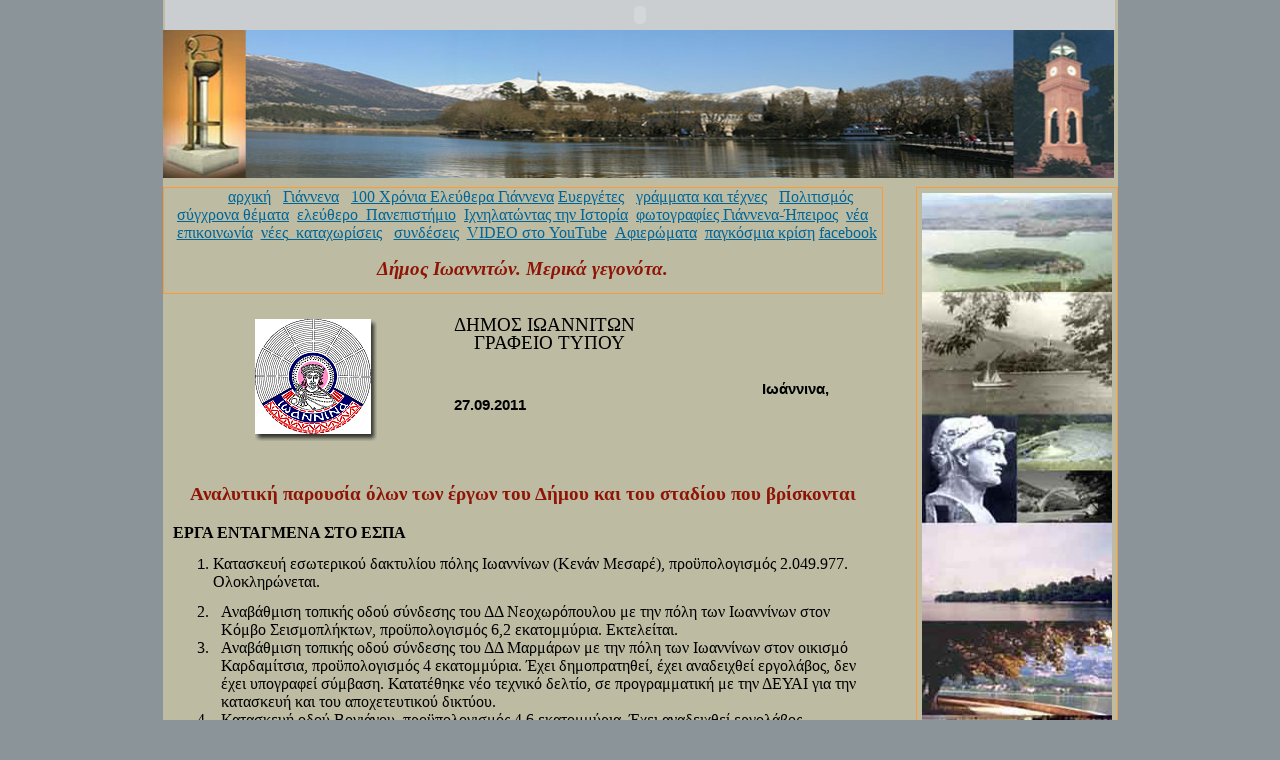

--- FILE ---
content_type: text/html; charset=utf-8
request_url: https://www.giannena-e.gr/Giannena/1_Giannena_Dimos/Parousiasi_Ergon_Dimou_Ioanninon_27-09-2011.aspx
body_size: 13635
content:
<!DOCTYPE html PUBLIC "-//W3C//DTD XHTML 1.0 Transitional//EN" "http://www.w3.org/TR/xhtml1/DTD/xhtml1-transitional.dtd">

<html dir="ltr" xmlns="http://www.w3.org/1999/xhtml">

<head><meta http-equiv="Content-Type" content="text/html; charset=utf-8" /><meta http-equiv="Content-Language" content="el" /><title>
	ΓΙΑΝΝΕΝΑ ΠΟΛΗ ΤΩΝ ΕΥΕΡΓΕΤΩΝ
</title>

	<style type="text/css">
ol
	{margin-bottom:0cm;}
	.style5 {
		line-height: 115%;
		font-size: 11.0pt;
		font-family: Calibri, sans-serif;
		margin-left: 0cm;
		margin-right: 0cm;
		margin-top: 0cm;
		margin-bottom: 10.0pt;
	}
	.style6 {
		text-indent: -18.0pt;
		line-height: 115%;
		font-size: 11.0pt;
		font-family: Calibri, sans-serif;
		margin-left: 36.0pt;
		margin-right: 0cm;
		margin-top: 0cm;
		margin-bottom: .0001pt;
	}
	.style7 {
		text-indent: -18.0pt;
		line-height: 115%;
		font-size: 11.0pt;
		font-family: Calibri, sans-serif;
		margin-left: 36.0pt;
		margin-right: 0cm;
		margin-top: 0cm;
		margin-bottom: 10.0pt;
	}
	.style8 {
		line-height: 115%;
		font-size: 11.0pt;
		font-family: Calibri, sans-serif;
		margin-left: 36.0pt;
		margin-right: 0cm;
		margin-top: 0cm;
		margin-bottom: .0001pt;
	}
	.style10 {
		line-height: 115%;
		font-size: 11.0pt;
		font-family: Calibri, sans-serif;
		margin-left: 36.0pt;
		margin-right: 0cm;
		margin-top: 0cm;
		margin-bottom: 10.0pt;
	}
	.style11 {
		text-align: justify;
		line-height: 115%;
		font-size: 11.0pt;
		font-family: Calibri, sans-serif;
		margin-left: 0cm;
		margin-right: 0cm;
		margin-top: 0cm;
		margin-bottom: 10.0pt;
	}
	.style12 {
		color: #8F1405;
	}
	.style13 {
		font-family: "Times New Roman", Times, serif;
		font-size: 14pt;
	}
	.style14 {
		line-height: 115%;
		font-size: 14pt;
		font-family: "Times New Roman", Times, serif;
		margin-left: 36.0pt;
		margin-right: 0cm;
		margin-top: 0cm;
		margin-bottom: .0001pt;
	}
	</style>

	<meta content="revealTrans(Duration=3.0,Transition=3)" http-equiv="Page-Enter" />

<meta name="description" content="ΓΙΑΝΝΕΝΑ  ΠΟΛΗ  ΤΩΝ  ΕΥΕΡΓΕΤΩΝ" /><link rel="stylesheet" type="text/css" href="../../CSS/main_giannena.css" />
<style type="text/css">
.style1 {
	text-align: center;
}
.style2 {
	font-size: small;
}
.style3 {
	font-size: 11pt;
}
.style4 {
	color: #8F1405;
	font-size: 14pt;
}
.auto-style1 {
	font-size: large;
}
</style>

</head>


<body style="margin: 0; background-color: #8A9499;">





    <div id="container_giannena">
	<div id="top_giannena" style="width: 955px; height: 182px;">
	<div id="divG-P-E" style="width: 950px">
		
		<object id="flash1" data="../../φωτογραφίες/GIANNENA-ONOMASIA-Flash/GIANNENA-HPEIROS-Grafi.swf" height="30" type="application/x-shockwave-flash" width="950">
			<param name="movie" value="../../φωτογραφίες/GIANNENA-ONOMASIA-Flash/GIANNENA-HPEIROS-Grafi.swf" />
		</object>
		
	</div>

<li class="giannena-li"><a href="../../default.aspx">
<img src="../Photo/panoramiki%20giannena.jpg" width="951" height="148" /></a></li> </div>
<div id="main_giannena">
<div id="div-photo-giann" class="style1"><img src="../Photo/Photo-Giannena-katheti.jpg" width="190" height="1422" /></div>
			
<div id="navbox_giannena_Dimos" style="width: 718px; height: 105px;">
<ul class="giannena_ul" style="height: 62px; width: 665px; left: 2px; top: 189px;">			
		
<li class="giannena-li"><a href="../../default.aspx">αρχική</a>&nbsp;&nbsp;</li> 
<li class="giannena-li"><a href="../../Γιάννενα.aspx">Γιάννενα</a>&nbsp;&nbsp;</li> 
<li class="giannena-li"><a href="../../Giannena_100_Years_Elefthera/1_Giannena_ekato_Chronia_Katalogos.aspx">100 Χρόνια Ελεύθερα Γιάννενα</a> </li>
<li class="giannena-li"><a target="Eyergetismos" href="../../Eyergetismos/Eyerg/ekdiloseis_eyergetismou.aspx">Ευεργέτες</a>&nbsp;&nbsp;</li>
<li class="giannena-li"><a href="../../γράμματα%20και%20τέχνες.aspx">γράμματα και τέχνες</a>&nbsp;&nbsp;</li>
<li class="giannena-li"><a href="../../Πολιτισμός/Πολιτισμός.aspx">Πολιτισμός</a>&nbsp;<br/></li>
<li class="giannena-li"><a href="../../sygxrona_themata/sygxrona_themata.aspx">σύγχρονα θέματα</a>&nbsp;</li>
<li class="giannena-li"><a href="../../Ελεύθερο%20Πανεπιστήμιο.aspx">ελεύθερο_Πανεπιστήμιο</a>&nbsp;</li>
<li class="giannena-li"><a href="../../Ihnilatontas%20tin%20Istoria/1_Ihnilatontas%20tin%20Istoria_katalogos.aspx">Ιχνηλατώντας την Ιστορία</a>&nbsp;</li>
<li class="giannena-li"><a href="../../PHOTO%20ALBUM%20main/Photo_Album_Katalogos.aspx">φωτογραφίες Γιάννενα-Ήπειρος</a>&nbsp;</li>
<li class="giannena-li"><a href="../../news/news.aspx">νέα</a><br/>&nbsp;</li>
<li class="giannena-li"><a href="../../form_epikoinonia/form_epikoinonia_Katalogos.aspx">επικοινωνία</a>&nbsp;</li>
<li class="giannena-li"><a href="../../nees%20kataxorisis/Nees_Katachoriseis_01.aspx">νέες_καταχωρίσεις</a>&nbsp;&nbsp;</li>
<li class="giannena-li"><a href="../../syndeseis/χρήσιμες%20συνδέσεις.aspx">συνδέσεις</a>&nbsp;</li>
<li class="giannena-li"><a href="http://www.youtube.com/user/rontonapoleon" target="_blank">VIDEO στο YouTube</a></li>
<li class="giannena-li">&nbsp;<a href="../../Afieromata.aspx">Αφιερώματα</a></li>
<li class="giannena-li">&nbsp;<a href="../../pagkosmia_krisi/1_Katalogos_Pagkosmia_krisi.aspx">παγκόσμια κρίση</a> </li>
<li class="giannena-li"><a href="https://www.facebook.com/profile.php?id=61558330962786" target="_blank">facebook</a><br/></li>
</ul>
<p><span class="style4"><strong><em>Δήμος Ιωαννιτών. Μερικά γεγονότα.</em></strong></span> </p>

				</div>
			
				
			

				<div style="width: 700px" id="content_giannena">
	<div id="image-left" style="width: 276px" class="style1">
		<img height="122" src="Photo/Dimarcheio/Dimos_Ioanniton_Logo.gif" width="122" /></div>
					<p class="style14">ΔΗΜΟΣ ΙΩΑΝΝΙΤΩΝ<o:p>&nbsp;&nbsp;&nbsp;&nbsp;&nbsp;&nbsp;&nbsp;&nbsp;&nbsp;&nbsp;&nbsp;&nbsp;&nbsp;&nbsp;&nbsp;&nbsp;&nbsp;&nbsp;&nbsp;&nbsp;&nbsp;&nbsp;&nbsp;&nbsp;&nbsp;&nbsp;&nbsp; </o:p></p>
					<p class="style8"><span class="style13">&nbsp;&nbsp;&nbsp; ΓΡΑΦΕΙΟ ΤΥΠΟΥ&nbsp;&nbsp;&nbsp;&nbsp;</span>&nbsp;&nbsp;&nbsp;&nbsp;&nbsp;&nbsp;&nbsp;&nbsp;&nbsp;&nbsp;&nbsp;&nbsp;&nbsp;&nbsp;&nbsp;&nbsp;&nbsp;&nbsp;&nbsp;&nbsp;&nbsp;&nbsp;&nbsp;&nbsp;&nbsp;&nbsp;&nbsp; </p>
					<p class="style5"><o:p>&nbsp;</o:p></p>
					<p class="style6"><b style="mso-bidi-font-weight: normal">
					&nbsp;&nbsp;&nbsp;&nbsp;&nbsp;&nbsp;&nbsp;&nbsp;&nbsp;&nbsp;&nbsp;&nbsp;&nbsp;&nbsp;&nbsp;&nbsp;&nbsp;&nbsp;&nbsp;&nbsp;&nbsp;&nbsp;&nbsp;&nbsp;&nbsp;&nbsp;&nbsp;&nbsp;&nbsp;&nbsp;&nbsp;&nbsp;&nbsp;&nbsp;&nbsp;&nbsp;&nbsp;&nbsp;&nbsp;&nbsp;&nbsp;&nbsp;&nbsp;&nbsp;&nbsp;&nbsp;&nbsp;&nbsp;&nbsp;&nbsp;&nbsp;&nbsp;&nbsp;&nbsp;&nbsp;&nbsp;&nbsp;&nbsp;&nbsp;&nbsp;&nbsp;&nbsp;&nbsp;&nbsp;&nbsp;&nbsp;&nbsp;&nbsp;&nbsp;&nbsp;&nbsp;&nbsp;&nbsp;&nbsp;&nbsp;&nbsp;&nbsp;&nbsp;&nbsp;&nbsp; &nbsp;
					Ιωάννινα, 27.09.2011&nbsp;&nbsp;&nbsp;&nbsp; </b></p>
					<p class="style5"><o:p>&nbsp;</o:p></p>
				<p>&nbsp;</p>
					<h2 class="style1"><b style="mso-bidi-font-weight:normal">
					<span style="font-size:14.0pt; line-height:115%; quot: ;" class="style12">
					Αναλυτική παρουσία όλων των έργων του Δήμου και του σταδίου 
					που βρίσκονται<o:p></o:p></span></b></h2>
					<p class="style5"><b style="mso-bidi-font-weight:normal">
					<span style="font-size:12.0pt;line-height:115%;font-family:&quot;Times New Roman&quot;,&quot;serif&quot;">
					ΕΡΓΑ ΕΝΤΑΓΜΕΝΑ ΣΤΟ ΕΣΠΑ<o:p></o:p></span></b></p>
					<ol start="1" style="margin-top:0cm" type="1">
						<li class="style5" style="mso-list: l8 level1 lfo1">
						<span style="font-size:
     12.0pt;line-height:115%;font-family:&quot;Times New Roman&quot;,&quot;serif&quot;">
						Κατασκευή εσωτερικού δακτυλίου πόλης Ιωαννίνων (Κενάν 
						Μεσαρέ), προϋπολογισμός 2.049.977. Ολοκληρώνεται.
						<b style="mso-bidi-font-weight:normal"><o:p></o:p></b>
						</span></li>
					</ol>
					<p class="style6" style="mso-list: l8 level1 lfo1"><![if !supportLists]>
					<span style="font-size:12.0pt;line-height:115%;font-family:&quot;Times New Roman&quot;,&quot;serif&quot;;
mso-fareast-font-family:&quot;Times New Roman&quot;">
					<span style="mso-list:Ignore">2.<span style="font:7.0pt &quot;Times New Roman&quot;">&nbsp;&nbsp;&nbsp;&nbsp;&nbsp;
					</span></span></span><![endif]>
					<span style="font-size:12.0pt;line-height:115%;font-family:&quot;Times New Roman&quot;,&quot;serif&quot;">
					Αναβάθμιση τοπικής οδού σύνδεσης του ΔΔ Νεοχωρόπουλου με την 
					πόλη των Ιωαννίνων στον Κόμβο Σεισμοπλήκτων, προϋπολογισμός 
					6,2 εκατομμύρια. Εκτελείται.<o:p></o:p></span></p>
					<p class="style6" style="mso-list: l8 level1 lfo1"><![if !supportLists]>
					<span style="font-size:12.0pt;line-height:115%;font-family:&quot;Times New Roman&quot;,&quot;serif&quot;;
mso-fareast-font-family:&quot;Times New Roman&quot;">
					<span style="mso-list:Ignore">3.<span style="font:7.0pt &quot;Times New Roman&quot;">&nbsp;&nbsp;&nbsp;&nbsp;&nbsp;
					</span></span></span><![endif]>
					<span style="font-size:12.0pt;line-height:115%;font-family:&quot;Times New Roman&quot;,&quot;serif&quot;">
					Αναβάθμιση τοπικής οδού σύνδεσης του ΔΔ Μαρμάρων με την πόλη 
					των Ιωαννίνων στον οικισμό Καρδαμίτσια, προϋπολογισμός 4 
					εκατομμύρια. Έχει δημοπρατηθεί, έχει αναδειχθεί εργολάβος, 
					δεν έχει υπογραφεί σύμβαση. Κατατέθηκε νέο τεχνικό δελτίο, 
					σε προγραμματική με την ΔΕΥΑΙ για την κατασκευή και του 
					αποχετευτικού δικτύου. <o:p></o:p></span></p>
					<p class="style6" style="mso-list: l8 level1 lfo1"><![if !supportLists]>
					<span style="font-size:12.0pt;line-height:115%;font-family:&quot;Times New Roman&quot;,&quot;serif&quot;;
mso-fareast-font-family:&quot;Times New Roman&quot;">
					<span style="mso-list:Ignore">4.<span style="font:7.0pt &quot;Times New Roman&quot;">&nbsp;&nbsp;&nbsp;&nbsp;&nbsp;
					</span></span></span><![endif]>
					<span style="font-size:12.0pt;line-height:115%;font-family:&quot;Times New Roman&quot;,&quot;serif&quot;">
					Κατασκευή οδού Βογιάνου, προϋπολογισμός 4,6 εκατομμύρια. 
					Έχει αναδειχθεί εργολάβος. <o:p></o:p></span></p>
					<p class="style6" style="mso-list: l8 level1 lfo1"><![if !supportLists]>
					<span style="font-size:12.0pt;line-height:115%;font-family:&quot;Times New Roman&quot;,&quot;serif&quot;;
mso-fareast-font-family:&quot;Times New Roman&quot;">
					<span style="mso-list:Ignore">5.<span style="font:7.0pt &quot;Times New Roman&quot;">&nbsp;&nbsp;&nbsp;&nbsp;&nbsp;
					</span></span></span><![endif]>
					<span style="font-size:12.0pt;line-height:115%;font-family:&quot;Times New Roman&quot;,&quot;serif&quot;">
					Παιδικός σταθμός στο Βοτανικό, προϋπολογισμός 2,6 
					εκατομμύρια. Εγκαταστάθηκε εργολάβος, εκτελείται. <o:p></o:p>
					</span></p>
					<p class="style6" style="mso-list: l8 level1 lfo1"><![if !supportLists]>
					<span style="font-size:12.0pt;line-height:115%;font-family:&quot;Times New Roman&quot;,&quot;serif&quot;;
mso-fareast-font-family:&quot;Times New Roman&quot;">
					<span style="mso-list:Ignore">6.<span style="font:7.0pt &quot;Times New Roman&quot;">&nbsp;&nbsp;&nbsp;&nbsp;&nbsp;
					</span></span></span><![endif]>
					<span style="font-size:12.0pt;line-height:115%;font-family:&quot;Times New Roman&quot;,&quot;serif&quot;">
					Ύδρευση Ανατολής, Β φάση, προϋπολογισμός 1,2 εκατομμυρίων. 
					Υπό εκτέλεση. <o:p></o:p></span></p>
					<p class="style6" style="mso-list: l8 level1 lfo1"><![if !supportLists]>
					<span style="font-size:12.0pt;line-height:115%;font-family:&quot;Times New Roman&quot;,&quot;serif&quot;;
mso-fareast-font-family:&quot;Times New Roman&quot;">
					<span style="mso-list:Ignore">7.<span style="font:7.0pt &quot;Times New Roman&quot;">&nbsp;&nbsp;&nbsp;&nbsp;&nbsp;
					</span></span></span><![endif]>
					<span style="font-size:12.0pt;line-height:115%;font-family:&quot;Times New Roman&quot;,&quot;serif&quot;">
					Αποχέτευση ακαθάρτων λυμάτων Πεδινής, προϋπολογισμός 5,4 
					εκατομμύρια. Δεν έχει δημοπρατηθεί. <o:p></o:p></span></p>
					<p class="style6" style="mso-list: l8 level1 lfo1"><![if !supportLists]>
					<span style="font-size:12.0pt;line-height:115%;font-family:&quot;Times New Roman&quot;,&quot;serif&quot;;
mso-fareast-font-family:&quot;Times New Roman&quot;">
					<span style="mso-list:Ignore">8.<span style="font:7.0pt &quot;Times New Roman&quot;">&nbsp;&nbsp;&nbsp;&nbsp;&nbsp;
					</span></span></span><![endif]>
					<span style="font-size:12.0pt;line-height:115%;font-family:&quot;Times New Roman&quot;,&quot;serif&quot;">
					Βελτίωση υδροδοτικού συστήματος ΣΥΔΚΛΙ με σύστημα 
					τηλεδιοίκησης και αντικατάστασης δικτύων, προϋπολογισμός 6,9 
					εκατομμυρίων. Σε φάση δημοπράτησης. <o:p></o:p></span></p>
					<p class="style6" style="mso-list: l8 level1 lfo1"><![if !supportLists]>
					<span style="font-size:12.0pt;line-height:115%;font-family:&quot;Times New Roman&quot;,&quot;serif&quot;;
mso-fareast-font-family:&quot;Times New Roman&quot;">
					<span style="mso-list:Ignore">9.<span style="font:7.0pt &quot;Times New Roman&quot;">&nbsp;&nbsp;&nbsp;&nbsp;&nbsp;
					</span></span></span><![endif]>
					<span style="font-size:12.0pt;line-height:115%;font-family:&quot;Times New Roman&quot;,&quot;serif&quot;">
					Ολοκλήρωση δικτύου αποχέτευσης ακαθάρτων υδάτων ΔΔ Ανατολής, 
					προϋπολογισμός 2,1 εκατομμύρια. Προέγκριση δημοπράτησης.<o:p></o:p></span></p>
					<p class="style6" style="mso-list: l8 level1 lfo1"><![if !supportLists]>
					<span style="font-size:12.0pt;line-height:115%;font-family:&quot;Times New Roman&quot;,&quot;serif&quot;;
mso-fareast-font-family:&quot;Times New Roman&quot;">
					<span style="mso-list:Ignore">10.<span style="font:7.0pt &quot;Times New Roman&quot;">&nbsp;
					</span></span></span><![endif]>
					<span style="font-size:12.0pt;line-height:115%;font-family:&quot;Times New Roman&quot;,&quot;serif&quot;">
					Λειτουργική ενοποίηση υφιστάμενων πληροφοριακών συστημάτων 
					και δεδομένων για την εφαρμογή του προγράμματος Καλλικράτης, 
					προϋπολογισμός 113 χιλιάδες. Υλοποιείται. <o:p></o:p></span>
					</p>
					<p class="style6" style="mso-list: l8 level1 lfo1"><![if !supportLists]>
					<span style="font-size:12.0pt;line-height:115%;font-family:&quot;Times New Roman&quot;,&quot;serif&quot;;
mso-fareast-font-family:&quot;Times New Roman&quot;">
					<span style="mso-list:Ignore">11.<span style="font:7.0pt &quot;Times New Roman&quot;">&nbsp;
					</span></span></span><![endif]>
					<span style="font-size:12.0pt;line-height:115%;font-family:&quot;Times New Roman&quot;,&quot;serif&quot;">
					Επέκταση μητροπολιτικού δικτύου οπτικών ινών, προϋπολογισμός 
					774 χιλιάδες. Ολοκληρώθηκε.
<o:p></o:p></span></p>
					<p class="style6" style="mso-list: l8 level1 lfo1"><![if !supportLists]>
					<span style="font-size:12.0pt;line-height:115%;font-family:&quot;Times New Roman&quot;,&quot;serif&quot;;
mso-fareast-font-family:&quot;Times New Roman&quot;">
					<span style="mso-list:Ignore">12.<span style="font:7.0pt &quot;Times New Roman&quot;">&nbsp;
					</span></span></span><![endif]>
					<span style="font-size:12.0pt;line-height:115%;font-family:&quot;Times New Roman&quot;,&quot;serif&quot;">
					<span style="mso-spacerun:yes">&nbsp;</span></span><span lang="EN-US" style="font-size:12.0pt;
line-height:115%;font-family:&quot;Times New Roman&quot;,&quot;serif&quot;;mso-ansi-language:EN-US">CYCLO</span><span style="font-size:12.0pt;line-height:115%;font-family:&quot;Times New Roman&quot;,&quot;serif&quot;">, 
					Πόλεις ποδηλασίας, τοπικές ευκαιρίες για αειφόρες 
					μετακινήσεις, τουριστική ανάπτυξη. Προϋπολογισμός 90 
					χιλιάδες. Υπό εκτέλεση. <o:p></o:p></span></p>
					<p class="style6" style="mso-list: l8 level1 lfo1"><![if !supportLists]>
					<span style="font-size:12.0pt;line-height:115%;font-family:&quot;Times New Roman&quot;,&quot;serif&quot;;
mso-fareast-font-family:&quot;Times New Roman&quot;">
					<span style="mso-list:Ignore">13.<span style="font:7.0pt &quot;Times New Roman&quot;">&nbsp;
					</span></span></span><![endif]>
					<span lang="EN-US" style="font-size:12.0pt;line-height:115%;font-family:&quot;Times New Roman&quot;,&quot;serif&quot;;
mso-ansi-language:EN-US">TIME</span><span style="font-size:12.0pt;line-height:
115%;font-family:&quot;Times New Roman&quot;,&quot;serif&quot;">&amp; </span>
					<span lang="EN-US" style="font-size:12.0pt;line-height:115%;font-family:&quot;Times New Roman&quot;,&quot;serif&quot;;
mso-ansi-language:EN-US">CARERS</span><span style="font-size:12.0pt;line-height:
115%;font-family:&quot;Times New Roman&quot;,&quot;serif&quot;">, προϋπολογισμός 
					16 χιλιάδες. Ανταλλαγή εμπειριών. <o:p></o:p></span></p>
					<p class="style6" style="mso-list: l8 level1 lfo1"><![if !supportLists]>
					<span style="font-size:12.0pt;line-height:115%;font-family:&quot;Times New Roman&quot;,&quot;serif&quot;;
mso-fareast-font-family:&quot;Times New Roman&quot;">
					<span style="mso-list:Ignore">14.<span style="font:7.0pt &quot;Times New Roman&quot;">&nbsp;
					</span></span></span><![endif]>
					<span style="font-size:12.0pt;line-height:115%;font-family:&quot;Times New Roman&quot;,&quot;serif&quot;">
					Βοήθεια στο Σπίτι, εγκρίθηκε <o:p></o:p></span></p>
					<p class="style6" style="mso-list: l8 level1 lfo1"><![if !supportLists]>
					<span style="font-size:12.0pt;line-height:115%;font-family:&quot;Times New Roman&quot;,&quot;serif&quot;;
mso-fareast-font-family:&quot;Times New Roman&quot;">
					<span style="mso-list:Ignore">15.<span style="font:7.0pt &quot;Times New Roman&quot;">&nbsp;
					</span></span></span><![endif]>
					<span style="font-size:12.0pt;line-height:115%;font-family:&quot;Times New Roman&quot;,&quot;serif&quot;">
					ΚΗΦΗ εγκρίθηκε<o:p></o:p></span></p>
					<p class="style6" style="mso-list: l8 level1 lfo1"><![if !supportLists]>
					<span style="font-size:12.0pt;line-height:115%;font-family:&quot;Times New Roman&quot;,&quot;serif&quot;;
mso-fareast-font-family:&quot;Times New Roman&quot;">
					<span style="mso-list:Ignore">16.<span style="font:7.0pt &quot;Times New Roman&quot;">&nbsp;
					</span></span></span><![endif]>
					<span style="font-size:12.0pt;line-height:115%;font-family:&quot;Times New Roman&quot;,&quot;serif&quot;">
					Αναπλάσεις – πεζοδρομήσεις στο κέντρο της πόλης και φωτισμός 
					διατηρητέων κτιρίων, προϋπολογισμός 5.950.000, προέγκριση 
					δημοπράτησης<o:p></o:p></span></p>
					<p class="style6" style="mso-list: l8 level1 lfo1"><![if !supportLists]>
					<span style="font-size:12.0pt;line-height:115%;font-family:&quot;Times New Roman&quot;,&quot;serif&quot;;
mso-fareast-font-family:&quot;Times New Roman&quot;">
					<span style="mso-list:Ignore">17.<span style="font:7.0pt &quot;Times New Roman&quot;">&nbsp;
					</span></span></span><![endif]>
					<span style="font-size:12.0pt;line-height:115%;font-family:&quot;Times New Roman&quot;,&quot;serif&quot;">
					Καινοτόμο σύστημα εξοικονόμησης πόρων και καυσίμων και 
					βελτιστοποίηση της συλλογής απορριμμάτων του Δήμου 
					Ιωαννιτών, προϋπολογισμός 271.300, υπό δημοπράτηση<o:p></o:p></span></p>
					<p class="style6" style="mso-list: l8 level1 lfo1"><![if !supportLists]>
					<span style="font-size:12.0pt;line-height:115%;font-family:&quot;Times New Roman&quot;,&quot;serif&quot;;
mso-fareast-font-family:&quot;Times New Roman&quot;">
					<span style="mso-list:Ignore">18.<span style="font:7.0pt &quot;Times New Roman&quot;">&nbsp;
					</span></span></span><![endif]>
					<span style="font-size:12.0pt;line-height:115%;font-family:&quot;Times New Roman&quot;,&quot;serif&quot;">
					<span style="mso-spacerun:yes">&nbsp;</span>Ολοκληρωμένη 
					πλατφόρμα διαχείρισης και παρακολούθησης κυκλοφορίας με 
					στόχο την πληροφόρηση πολιτών για συνθήκες κίνησης μέσω 
					πολλαπλών καναλιών επικοινωνίας, φάση διαβούλευσης, 
					δημοπράτηση εντός των ημερών<o:p></o:p></span></p>
					<p class="style6" style="mso-list: l8 level1 lfo1"><![if !supportLists]>
					<span style="font-size:12.0pt;line-height:115%;font-family:&quot;Times New Roman&quot;,&quot;serif&quot;;
mso-fareast-font-family:&quot;Times New Roman&quot;">
					<span style="mso-list:Ignore">19.<span style="font:7.0pt &quot;Times New Roman&quot;">&nbsp;
					</span></span></span><![endif]>
					<span style="font-size:12.0pt;line-height:115%;font-family:&quot;Times New Roman&quot;,&quot;serif&quot;">
					Σύγχρονη τέχνη στις διασυνοριακές περιοχές Ελλάδος- Ιταλίας, 
					προυπολογισμός 655 χιλιάδες.<o:p></o:p></span></p>
					<p class="style6" style="mso-list: l8 level1 lfo1"><![if !supportLists]>
					<span style="font-size:12.0pt;line-height:115%;font-family:&quot;Times New Roman&quot;,&quot;serif&quot;;
mso-fareast-font-family:&quot;Times New Roman&quot;">
					<span style="mso-list:Ignore">20.<span style="font:7.0pt &quot;Times New Roman&quot;">&nbsp;
					</span></span></span><![endif]>
					<span style="font-size:12.0pt;line-height:115%;font-family:&quot;Times New Roman&quot;,&quot;serif&quot;">
					Αξιοποίηση των φυσιολατρικών χαρακτηριστικών των σπηλαίων 
					Ελλάδα- Ιταλία<o:p></o:p></span></p>
					<p class="style7" style="mso-list: l8 level1 lfo1"><![if !supportLists]>
					<span style="font-size:12.0pt;line-height:115%;font-family:&quot;Times New Roman&quot;,&quot;serif&quot;;
mso-fareast-font-family:&quot;Times New Roman&quot;">
					<span style="mso-list:Ignore">21.<span style="font:7.0pt &quot;Times New Roman&quot;">&nbsp;
					</span></span></span><![endif]>
					<span style="font-size:12.0pt;line-height:115%;font-family:&quot;Times New Roman&quot;,&quot;serif&quot;">
					Διαδρομές προσκυνηματικού τουρισμού σε Ιωάννινα και Λέτσε. <o:p></o:p>
					</span></p>
					<p class="style5">
					<span style="font-size:12.0pt;line-height:115%;font-family:
&quot;Times New Roman&quot;,&quot;serif&quot;"><o:p>&nbsp;</o:p></span></p>
					<p class="style8" style="mso-add-space: auto">
					<b style="mso-bidi-font-weight:normal">
					<span style="font-size:12.0pt;line-height:
115%;font-family:&quot;Times New Roman&quot;,&quot;serif&quot;">ΜΕΛΕΤΕΣ 
					ΕΝΤΑΓΜΕΝΕΣ <o:p></o:p></span></b></p>
					<p class="style6" style="mso-add-space: auto; mso-list: l7 level1 lfo2">
					<![if !supportLists]>
					<span style="font-size:12.0pt;line-height:115%;font-family:&quot;Times New Roman&quot;,&quot;serif&quot;;
mso-fareast-font-family:&quot;Times New Roman&quot;">
					<span style="mso-list:Ignore">1.<span style="font:7.0pt &quot;Times New Roman&quot;">&nbsp;&nbsp;&nbsp;&nbsp;&nbsp;
					</span></span></span><![endif]>
					<span style="font-size:12.0pt;line-height:115%;font-family:&quot;Times New Roman&quot;,&quot;serif&quot;">
					Επέκταση δημοτικού σχολείου Κουτσελιού, 15 χιλιάδες ευρώ<o:p></o:p></span></p>
					<p class="style6" style="mso-add-space: auto; mso-list: l7 level1 lfo2">
					<![if !supportLists]>
					<span style="font-size:12.0pt;line-height:115%;font-family:&quot;Times New Roman&quot;,&quot;serif&quot;;
mso-fareast-font-family:&quot;Times New Roman&quot;">
					<span style="mso-list:Ignore">2.<span style="font:7.0pt &quot;Times New Roman&quot;">&nbsp;&nbsp;&nbsp;&nbsp;&nbsp;
					</span></span></span><![endif]>
					<span style="font-size:12.0pt;line-height:115%;font-family:&quot;Times New Roman&quot;,&quot;serif&quot;">
					Αποχέτευση Αμφιθέας, Αγίας Μαρίνας, Κρύας και υπολοίπου 
					Κρύας, 500 χιλιάδες.<o:p></o:p></span></p>
					<p class="style6" style="mso-add-space: auto; mso-list: l7 level1 lfo2">
					<![if !supportLists]>
					<span style="font-size:12.0pt;line-height:115%;font-family:&quot;Times New Roman&quot;,&quot;serif&quot;;
mso-fareast-font-family:&quot;Times New Roman&quot;">
					<span style="mso-list:Ignore">3.<span style="font:7.0pt &quot;Times New Roman&quot;">&nbsp;&nbsp;&nbsp;&nbsp;&nbsp;
					</span></span></span><![endif]>
					<span style="font-size:12.0pt;line-height:115%;font-family:&quot;Times New Roman&quot;,&quot;serif&quot;">
					Μελέτη αποχέτευσης Κουτσελιού, Λογγάδων, Βασιλικής, 
					Καστρίτσας, Δροσοχωρίου, 900 χιλιάδες.<o:p></o:p></span></p>
					<p class="style7" style="mso-add-space: auto; mso-list: l7 level1 lfo2">
					<![if !supportLists]>
					<span style="font-size:12.0pt;line-height:115%;font-family:&quot;Times New Roman&quot;,&quot;serif&quot;;
mso-fareast-font-family:&quot;Times New Roman&quot;">
					<span style="mso-list:Ignore">4.<span style="font:7.0pt &quot;Times New Roman&quot;">&nbsp;&nbsp;&nbsp;&nbsp;&nbsp;
					</span></span></span><![endif]>
					<span style="font-size:12.0pt;line-height:115%;font-family:&quot;Times New Roman&quot;,&quot;serif&quot;">
					Κατασκευή οδικής αρτηρίας σύνδεσης της Κενάν Μεσαρέ με την 
					παράκαμψη της πόλης, 550 χιλιάδες. <o:p></o:p></span></p>
					<p class="style5"><b style="mso-bidi-font-weight:
normal"><span style="font-size:12.0pt;line-height:115%;font-family:&quot;Times New Roman&quot;,&quot;serif&quot;">
					Είναι στο στάδιο της προκήρυξης <o:p></o:p></span></b></p>
					<p class="style5"><b style="mso-bidi-font-weight:
normal"><span style="font-size:12.0pt;line-height:115%;font-family:&quot;Times New Roman&quot;,&quot;serif&quot;"><o:p>
					&nbsp;</o:p></span></b></p>
					<p class="style5"><b style="mso-bidi-font-weight:
normal"><span style="font-size:12.0pt;line-height:115%;font-family:&quot;Times New Roman&quot;,&quot;serif&quot;">
					ΦΑΣΗ ΑΞΙΟΛΟΓΗΣΗΣ <o:p></o:p></span></b></p>
					<p class="MsoNormal"><![if !supportLists]>
					<span style="font-size:12.0pt;line-height:115%;mso-bidi-font-family:Calibri">
					<span style="mso-list:Ignore">-<span style="font:7.0pt &quot;Times New Roman&quot;">&nbsp;&nbsp;&nbsp;&nbsp;&nbsp;&nbsp;&nbsp;&nbsp;&nbsp;
					</span></span></span><![endif]>
					<span style="font-size:12.0pt;line-height:115%;
font-family:&quot;Times New Roman&quot;,&quot;serif&quot;">Ανάπλαση πάρκου 
					παλαιού δημαρχείου και ανακατασκευή παιδικής χαράς<o:p></o:p></span></p>
					<p class="MsoNormal"><![if !supportLists]>
					<span style="font-size:12.0pt;line-height:115%;mso-bidi-font-family:Calibri">
					<span style="mso-list:Ignore">-<span style="font:7.0pt &quot;Times New Roman&quot;">&nbsp;&nbsp;&nbsp;&nbsp;&nbsp;&nbsp;&nbsp;&nbsp;&nbsp;
					</span></span></span><![endif]>
					<span style="font-size:12.0pt;line-height:115%;
font-family:&quot;Times New Roman&quot;,&quot;serif&quot;">Ενίσχυση ύδρευσης 
					λεκανοπεδίου Ιωαννίνων μέσω αναβάθμισης επέκτασης 
					υδροδοτικού συστήματος από Τούμπα έως Βουνοπλαγιά, 
					προυπολογισμός 14.5 εκατομμύρια<o:p></o:p></span></p>
					<p class="MsoNormal"><![if !supportLists]>
					<span style="font-size:12.0pt;line-height:115%;mso-bidi-font-family:Calibri">
					<span style="mso-list:Ignore">-<span style="font:7.0pt &quot;Times New Roman&quot;">&nbsp;&nbsp;&nbsp;&nbsp;&nbsp;&nbsp;&nbsp;&nbsp;&nbsp;
					</span></span></span><![endif]>
					<span style="font-size:12.0pt;line-height:115%;
font-family:&quot;Times New Roman&quot;,&quot;serif&quot;">Δημιουργία 
					διαδραστικής αίθουσας ιστορίας και τέχνης της Γιαννιώτικης 
					Αργυροχοίας, 1,1 εκατομμύρια<o:p></o:p></span></p>
					<p class="MsoNormal"><![if !supportLists]>
					<span style="font-size:12.0pt;line-height:115%;mso-bidi-font-family:Calibri">
					<span style="mso-list:Ignore">-<span style="font:7.0pt &quot;Times New Roman&quot;">&nbsp;&nbsp;&nbsp;&nbsp;&nbsp;&nbsp;&nbsp;&nbsp;&nbsp;
					</span></span></span><![endif]>
					<span style="font-size:12.0pt;line-height:115%;
font-family:&quot;Times New Roman&quot;,&quot;serif&quot;">Εκσυγχρονισμός 
					θεατρικής σκηνής και αποκατάστασης κελύφους Πνευματικού 
					Κέντρου δύο εκατομμύρια<o:p></o:p></span></p>
					<p class="MsoNormal"><![if !supportLists]>
					<span style="font-size:12.0pt;line-height:115%;mso-bidi-font-family:Calibri">
					<span style="mso-list:Ignore">-<span style="font:7.0pt &quot;Times New Roman&quot;">&nbsp;&nbsp;&nbsp;&nbsp;&nbsp;&nbsp;&nbsp;&nbsp;&nbsp;
					</span></span></span><![endif]>
					<span style="font-size:12.0pt;line-height:115%;
font-family:&quot;Times New Roman&quot;,&quot;serif&quot;">Ενίσχυση της 
					κοινωφελούς εργασίας στο Δήμο Ιωαννιτών, 1, 5 εκατομμύρια, 
					450 νέες θέσεις εργασίας.<o:p></o:p></span></p>
					<p class="MsoNormal"><![if !supportLists]>
					<span style="font-size:12.0pt;line-height:115%;mso-bidi-font-family:Calibri">
					<span style="mso-list:Ignore">-<span style="font:7.0pt &quot;Times New Roman&quot;">&nbsp;&nbsp;&nbsp;&nbsp;&nbsp;&nbsp;&nbsp;&nbsp;&nbsp;
					</span></span></span><![endif]>
					<span style="font-size:12.0pt;line-height:115%;
font-family:&quot;Times New Roman&quot;,&quot;serif&quot;">Κοινωφελής εργασία 
					ΟΚΠΑΠΑ, 140 νέες θέσεις εργασίας <o:p></o:p></span></p>
					<p class="style5"><b style="mso-bidi-font-weight:
normal"><span style="font-size:12.0pt;line-height:115%;font-family:&quot;Times New Roman&quot;,&quot;serif&quot;"><o:p>
					&nbsp;</o:p></span></b></p>
					<p class="style5"><b style="mso-bidi-font-weight:
normal"><span style="font-size:12.0pt;line-height:115%;font-family:&quot;Times New Roman&quot;,&quot;serif&quot;">
					ΟΛΟΚΛΗΡΩΜΕΝΟ ΣΧΕΔΙΟ ΑΣΤΙΚΗΣ ΑΝΑΠΤΥΞΗΣ <o:p></o:p></span></b>
					</p>
					<p class="style5"><b style="mso-bidi-font-weight:
normal"><span style="font-size:12.0pt;line-height:115%;font-family:&quot;Times New Roman&quot;,&quot;serif&quot;">
					Το ΟΣΑΑ τροποποιήθηκε στις 22 Ιουνίου 2011 και εγκρίθηκε από 
					την Διαχειριστική Αρχή. <o:p></o:p></span></b></p>
					<p class="style5"><b style="mso-bidi-font-weight:
normal"><span style="font-size:12.0pt;line-height:115%;font-family:&quot;Times New Roman&quot;,&quot;serif&quot;">
					ΔΡΑΣΕΙΣ- ΕΡΓΑ<o:p></o:p></span></b></p>
					<p class="style6" style="mso-add-space: auto; mso-list: l3 level1 lfo3">
					<![if !supportLists]>
					<span style="font-size:12.0pt;line-height:115%;font-family:&quot;Times New Roman&quot;,&quot;serif&quot;;
mso-fareast-font-family:&quot;Times New Roman&quot;">
					<span style="mso-list:Ignore">1.<span style="font:7.0pt &quot;Times New Roman&quot;">&nbsp;&nbsp;&nbsp;&nbsp;&nbsp;
					</span></span></span><![endif]>
					<span style="font-size:12.0pt;line-height:115%;font-family:&quot;Times New Roman&quot;,&quot;serif&quot;">
					Αναπλάσεις, πεζοδρομήσεις στο κέντρο της πόλης και φωτισμός 
					διατηρητέων κτιρίων, έξι εκατομμύρια, εγκρίθηκε<o:p></o:p></span></p>
					<p class="style6" style="mso-add-space: auto; mso-list: l3 level1 lfo3">
					<![if !supportLists]>
					<span style="font-size:12.0pt;line-height:115%;font-family:&quot;Times New Roman&quot;,&quot;serif&quot;;
mso-fareast-font-family:&quot;Times New Roman&quot;">
					<span style="mso-list:Ignore">2.<span style="font:7.0pt &quot;Times New Roman&quot;">&nbsp;&nbsp;&nbsp;&nbsp;&nbsp;
					</span></span></span><![endif]>
					<span style="font-size:12.0pt;line-height:115%;font-family:&quot;Times New Roman&quot;,&quot;serif&quot;">
					Ανάπλαση πάρκου Λιθαρίτσια, 5,2 εκατομμύρια, εκπονείται 
					μελέτη<o:p></o:p></span></p>
					<p class="style6" style="mso-add-space: auto; mso-list: l3 level1 lfo3">
					<![if !supportLists]>
					<span style="font-size:12.0pt;line-height:115%;font-family:&quot;Times New Roman&quot;,&quot;serif&quot;;
mso-fareast-font-family:&quot;Times New Roman&quot;">
					<span style="mso-list:Ignore">3.<span style="font:7.0pt &quot;Times New Roman&quot;">&nbsp;&nbsp;&nbsp;&nbsp;&nbsp;
					</span></span></span><![endif]>
					<span style="font-size:12.0pt;line-height:115%;font-family:&quot;Times New Roman&quot;,&quot;serif&quot;">
					Ανάπλαση διατηρητέου κτιρίου και περιβάλλοντος χώρου Όασης, 
					1,5 εκατομμύρια <o:p></o:p></span></p>
					<p class="style6" style="mso-add-space: auto; mso-list: l3 level1 lfo3">
					<![if !supportLists]>
					<span style="font-size:12.0pt;line-height:115%;font-family:&quot;Times New Roman&quot;,&quot;serif&quot;;
mso-fareast-font-family:&quot;Times New Roman&quot;">
					<span style="mso-list:Ignore">4.<span style="font:7.0pt &quot;Times New Roman&quot;">&nbsp;&nbsp;&nbsp;&nbsp;&nbsp;
					</span></span></span><![endif]>
					<span style="font-size:12.0pt;line-height:115%;font-family:&quot;Times New Roman&quot;,&quot;serif&quot;">
					Προμήθεια και εγκατάσταση κόμβων ασύρματης ευρυζωνικής 
					πρόσβασης στην περιοχή παρέμβασης, 213 χιλιάδες ευρώ. <o:p></o:p>
					</span></p>
					<p class="style6" style="mso-add-space: auto; mso-list: l3 level1 lfo3">
					<![if !supportLists]>
					<span style="font-size:12.0pt;line-height:115%;font-family:&quot;Times New Roman&quot;,&quot;serif&quot;;
mso-fareast-font-family:&quot;Times New Roman&quot;">
					<span style="mso-list:Ignore">5.<span style="font:7.0pt &quot;Times New Roman&quot;">&nbsp;&nbsp;&nbsp;&nbsp;&nbsp;
					</span></span></span><![endif]>
					<span style="font-size:12.0pt;line-height:115%;font-family:&quot;Times New Roman&quot;,&quot;serif&quot;">
					Ανάπλαση πάρκου παλαιού δημαρχείου και ανακατασκευή παιδικής 
					χαράς, 1.070.000<o:p></o:p></span></p>
					<p class="style7" style="mso-add-space: auto; mso-list: l3 level1 lfo3">
					<![if !supportLists]>
					<span style="font-size:12.0pt;line-height:115%;font-family:&quot;Times New Roman&quot;,&quot;serif&quot;;
mso-fareast-font-family:&quot;Times New Roman&quot;">
					<span style="mso-list:Ignore">6.<span style="font:7.0pt &quot;Times New Roman&quot;">&nbsp;&nbsp;&nbsp;&nbsp;&nbsp;
					</span></span></span><![endif]>
					<span style="font-size:12.0pt;line-height:115%;font-family:&quot;Times New Roman&quot;,&quot;serif&quot;">
					Ανάπλαση παιδικών χαρών στην περιοχή παρέμβασης, 600 
					χιλιάδες ευρώ<o:p></o:p></span></p>
					<p class="style5">
					<span style="font-size:12.0pt;
line-height:115%;font-family:&quot;Times New Roman&quot;,&quot;serif&quot;"><o:p>
					&nbsp;</o:p></span></p>
					<p class="style5"><b style="mso-bidi-font-weight:normal">
					<span style="font-size:12.0pt;line-height:115%;font-family:&quot;Times New Roman&quot;,&quot;serif&quot;">
					ΑΛΛΑ ΠΡΟΓΡΑΜΜΑΤΑ <o:p></o:p></span></b></p>
					<p class="style5"><b style="mso-bidi-font-weight:normal">
					<span style="font-size:12.0pt;line-height:115%;font-family:&quot;Times New Roman&quot;,&quot;serif&quot;">
					ΥΠΕΚΑ, Πρόγραμμα Εξοικονομώ ΟΤΑ. <o:p></o:p></span></b></p>
					<p class="style5">
					<span style="font-size:12.0pt;line-height:115%;font-family:
&quot;Times New Roman&quot;,&quot;serif&quot;">1.Εξοικονομώ, Πνευματικό Κέντρο, 
					προϋπολογισμός ένα εκατομμύριο<o:p></o:p></span></p>
					<p class="style5"><b style="mso-bidi-font-weight:normal">
					<span style="font-size:12.0pt;line-height:115%;font-family:&quot;Times New Roman&quot;,&quot;serif&quot;">
					ΨΗΦΙΑΚΗ ΣΥΓΚΛΙΣΗ<o:p></o:p></span></b></p>
					<p class="style5">
					<span style="font-size:12.0pt;line-height:115%;font-family:
&quot;Times New Roman&quot;,&quot;serif&quot;">1.Καινοτόμο σύστημα εξοικονόμησης 
					πόρων και καυσίμων και βελτιοποίηση της συλλογής 
					απορριμμάτων στο Δήμο Ιωαννιτών, προϋπολογισμός 296 
					χιλιάδες, εγκρίθηκε <o:p></o:p></span></p>
					<p class="style5">
					<span style="font-size:12.0pt;line-height:115%;font-family:
&quot;Times New Roman&quot;,&quot;serif&quot;">2. Ολοκληρωμένη πλατφόρμα 
					διαχείρισης και παρακολούθησης κυκλοφορίας με στόχο την 
					πληροφόρηση των πολιτών για συνθήκες κίνησης μέσω πολλαπλών 
					καναλιών επικοινωνίας, προϋπολογισμός 299 χιλιάδες, 
					εγκρίθηκε <o:p></o:p></span></p>
					<p class="style5">
					<span style="font-size:12.0pt;line-height:115%;font-family:
&quot;Times New Roman&quot;,&quot;serif&quot;">3. Πλατφόρμα συνεργατικότητας και 
					συμμετοχής των πολιτών των Δήμων στα κοινά, προυπολογισμός 
					330 χιλιάδες.<o:p></o:p></span></p>
					<p class="style5"><b style="mso-bidi-font-weight:normal">
					<span style="font-size:12.0pt;line-height:115%;font-family:&quot;Times New Roman&quot;,&quot;serif&quot;">
					ΠΡΟΓΡΑΜΜΑ ΕΥΡΩΠΑΙΚΗΣ ΕΔΑΦΙΚΗΣ ΣΥΝΕΡΓΑΣΙΑΣ ΕΛΛΑΔΑ ΙΤΑΛΙΑ<o:p></o:p></span></b></p>
					<p class="style7" style="mso-list: l6 level1 lfo4"><![if !supportLists]>
					<span style="font-size:12.0pt;line-height:115%;font-family:&quot;Times New Roman&quot;,&quot;serif&quot;;
mso-fareast-font-family:&quot;Times New Roman&quot;">
					<span style="mso-list:Ignore">1.<span style="font:7.0pt &quot;Times New Roman&quot;">&nbsp;&nbsp;&nbsp;&nbsp;&nbsp;
					</span></span></span><![endif]>
					<span style="font-size:12.0pt;line-height:115%;font-family:&quot;Times New Roman&quot;,&quot;serif&quot;">
					Σύγχρονοι καλλιτέχνες στη διασυνοριακή περιοχή Ελλάδας 
					Ιταλίας, προϋπολογισμός 655 χιλιάδες, εγκρίθηκε <o:p></o:p>
					</span></p>
					<p class="style5"><b style="mso-bidi-font-weight:normal">
					<span style="font-size:12.0pt;line-height:115%;font-family:&quot;Times New Roman&quot;,&quot;serif&quot;">
					ΠΡΟΓΡΑΜΜΑ ΔΙΑΣΥΝΟΡΙΑΚΗΣ ΣΥΝΕΡΓΑΣΙΑΣ ΕΛΛΑΔΑ ΑΛΒΑΝΙΑ<o:p></o:p></span></b></p>
					<p class="style6" style="mso-list: l2 level1 lfo5"><![if !supportLists]>
					<span style="font-size:12.0pt;line-height:115%;font-family:&quot;Times New Roman&quot;,&quot;serif&quot;;
mso-fareast-font-family:&quot;Times New Roman&quot;">
					<span style="mso-list:Ignore">1.<span style="font:7.0pt &quot;Times New Roman&quot;">&nbsp;&nbsp;&nbsp;&nbsp;&nbsp;
					</span></span></span><![endif]>
					<span style="font-size:12.0pt;line-height:115%;font-family:&quot;Times New Roman&quot;,&quot;serif&quot;">
					Τετραδιάσταση αναπαράσταση παραδοσιακής αρχιτεκτονικής 
					κληρονομιάς.<o:p></o:p></span></p>
					<p class="style6" style="mso-list: l2 level1 lfo5"><![if !supportLists]>
					<span style="font-size:12.0pt;line-height:115%;font-family:&quot;Times New Roman&quot;,&quot;serif&quot;;
mso-fareast-font-family:&quot;Times New Roman&quot;">
					<span style="mso-list:Ignore">2.<span style="font:7.0pt &quot;Times New Roman&quot;">&nbsp;&nbsp;&nbsp;&nbsp;&nbsp;
					</span></span></span><![endif]>
					<span style="font-size:12.0pt;line-height:115%;font-family:&quot;Times New Roman&quot;,&quot;serif&quot;">
					Διαχείριση και προώθηση της τουριστικής σπουδαιότητας της 
					διασυνοριακής περιοχής μέσω καινοτόμου τεχνολογίας- πιλοτική 
					εφαρμογή στις στοές του Κάστρου των Ιωαννίνων και του 
					Κάστρου Αργυροκάστρου, προυπολογισμός 589 χιλιάδες<o:p></o:p></span></p>
					<p class="style6" style="mso-list: l2 level1 lfo5"><![if !supportLists]>
					<span style="font-size:12.0pt;line-height:115%;font-family:&quot;Times New Roman&quot;,&quot;serif&quot;;
mso-fareast-font-family:&quot;Times New Roman&quot;">
					<span style="mso-list:Ignore">3.<span style="font:7.0pt &quot;Times New Roman&quot;">&nbsp;&nbsp;&nbsp;&nbsp;&nbsp;
					</span></span></span><![endif]>
					<span style="font-size:12.0pt;line-height:115%;font-family:&quot;Times New Roman&quot;,&quot;serif&quot;">
					Ολοκληρωμένη προστασία και ανάδειξη των ιστορικών κέντρων 
					Ιωαννίνων και Αργυροκάστρου<o:p></o:p></span></p>
					<p class="style6" style="mso-list: l2 level1 lfo5"><![if !supportLists]>
					<span style="font-size:12.0pt;line-height:115%;font-family:&quot;Times New Roman&quot;,&quot;serif&quot;;
mso-fareast-font-family:&quot;Times New Roman&quot;">
					<span style="mso-list:Ignore">4.<span style="font:7.0pt &quot;Times New Roman&quot;">&nbsp;&nbsp;&nbsp;&nbsp;&nbsp;
					</span></span></span><![endif]>
					<span style="font-size:12.0pt;line-height:115%;font-family:&quot;Times New Roman&quot;,&quot;serif&quot;">
					Οικοδιαχείριση για την αειφορική ανάπτυξη των παραδοσιακών 
					οικισμών αναψυχής Παμβώτιδας και Πρεμετής, 259 χιλιάδες<o:p></o:p></span></p>
					<p class="style6" style="mso-list: l2 level1 lfo5"><![if !supportLists]>
					<span style="font-size:12.0pt;line-height:115%;font-family:&quot;Times New Roman&quot;,&quot;serif&quot;;
mso-fareast-font-family:&quot;Times New Roman&quot;">
					<span style="mso-list:Ignore">5.<span style="font:7.0pt &quot;Times New Roman&quot;">&nbsp;&nbsp;&nbsp;&nbsp;&nbsp;
					</span></span></span><![endif]>
					<span style="font-size:12.0pt;line-height:115%;font-family:&quot;Times New Roman&quot;,&quot;serif&quot;">
					Γαστρονομικός τουρισμός, 475 χιλιάδες<o:p></o:p></span></p>
					<p class="style6" style="mso-list: l2 level1 lfo5"><![if !supportLists]>
					<span style="font-size:12.0pt;line-height:115%;font-family:&quot;Times New Roman&quot;,&quot;serif&quot;;
mso-fareast-font-family:&quot;Times New Roman&quot;">
					<span style="mso-list:Ignore">6.<span style="font:7.0pt &quot;Times New Roman&quot;">&nbsp;&nbsp;&nbsp;&nbsp;&nbsp;
					</span></span></span><![endif]>
					<span style="font-size:12.0pt;line-height:115%;font-family:&quot;Times New Roman&quot;,&quot;serif&quot;">
					Ανάδειξη και προστασία της αρχιτεκτονικής κληρονομιάς που 
					σχετίζεται με κορυφαίες προσωπικότητες της διασυνοριακής 
					περιοχής Ελλάδας Αλβανίας, προϋπολογισμός 549 χιλιάδες<o:p></o:p></span></p>
					<p class="style7" style="mso-list: l2 level1 lfo5"><![if !supportLists]>
					<span style="font-size:12.0pt;line-height:115%;font-family:&quot;Times New Roman&quot;,&quot;serif&quot;;
mso-fareast-font-family:&quot;Times New Roman&quot;">
					<span style="mso-list:Ignore">7.<span style="font:7.0pt &quot;Times New Roman&quot;">&nbsp;&nbsp;&nbsp;&nbsp;&nbsp;
					</span></span></span><![endif]>
					<span style="font-size:12.0pt;line-height:115%;font-family:&quot;Times New Roman&quot;,&quot;serif&quot;">
					Βιώσιμες πράσινες πόλεις και αστικός σχεδιασμός, 
					προϋπολογισμός 454 χιλιάδες.<o:p></o:p></span></p>
					<p class="style5"><b style="mso-bidi-font-weight:normal">
					<span lang="EN-US" style="font-size:12.0pt;line-height:115%;font-family:&quot;Times New Roman&quot;,&quot;serif&quot;;
mso-ansi-language:EN-US">INTERREG IVG <o:p></o:p></span></b></p>
					<p class="style7" style="mso-list: l5 level1 lfo6"><![if !supportLists]>
					<span lang="EN-US" style="font-size:12.0pt;line-height:115%;font-family:&quot;Times New Roman&quot;,&quot;serif&quot;;
mso-fareast-font-family:&quot;Times New Roman&quot;;mso-ansi-language:EN-US">
					<span style="mso-list:Ignore">1.<span style="font:7.0pt &quot;Times New Roman&quot;">&nbsp;&nbsp;&nbsp;&nbsp;&nbsp;
					</span></span></span><![endif]>
					<span lang="EN-US" style="font-size:12.0pt;
line-height:115%;font-family:&quot;Times New Roman&quot;,&quot;serif&quot;;mso-ansi-language:EN-US">
					Delivering Digital Inclusion</span><span style="font-size:12.0pt;line-height:115%;
font-family:&quot;Times New Roman&quot;,&quot;serif&quot;">, προϋπολογισμός 149 
					χιλιάδες</span><span lang="EN-US" style="font-size:12.0pt;line-height:115%;font-family:&quot;Times New Roman&quot;,&quot;serif&quot;;
mso-ansi-language:EN-US"><o:p></o:p></span></p>
					<p class="style5"><b style="mso-bidi-font-weight:normal">
					<span style="font-size:12.0pt;line-height:115%;font-family:&quot;Times New Roman&quot;,&quot;serif&quot;">
					ΕΠΠΕΡΑΑ<o:p></o:p></span></b></p>
					<p class="style7" style="mso-list: l0 level1 lfo7"><![if !supportLists]>
					<span style="font-size:12.0pt;line-height:115%;font-family:&quot;Times New Roman&quot;,&quot;serif&quot;;
mso-fareast-font-family:&quot;Times New Roman&quot;">
					<span style="mso-list:Ignore">1.<span style="font:7.0pt &quot;Times New Roman&quot;">&nbsp;&nbsp;&nbsp;&nbsp;&nbsp;
					</span></span></span><![endif]>
					<span style="font-size:12.0pt;line-height:115%;font-family:&quot;Times New Roman&quot;,&quot;serif&quot;">
					Αποχέτευση ακαθάρτων οικισμού Κατσικά, προυπολογισμός 13,2 
					εκατομμυρίων <o:p></o:p></span></p>
					<p class="style5"><b style="mso-bidi-font-weight:normal">
					<span style="font-size:12.0pt;line-height:115%;font-family:&quot;Times New Roman&quot;,&quot;serif&quot;">
					ΕΠΙΧΕΙΡΗΣΙΑΚΟ ΗΠΕΙΡΟΥ- ΘΕΣΣΑΛΙΑΣ- ΣΤΕΡΕΑΣ, Πρόγραμμα Νέα 
					Γνώση<o:p></o:p></span></b></p>
					<p class="style5">
					<span style="font-size:12.0pt;line-height:115%;font-family:
&quot;Times New Roman&quot;,&quot;serif&quot;">Το Πανεπιστήμιο ζήτησε από το 
					Δήμο Ιωαννιτών να είναι φορέας, χρήστης, σε τρεις συνολικά 
					προτάσεις:<o:p></o:p></span></p>
					<p class="style6" style="mso-add-space: auto; mso-list: l1 level1 lfo8">
					<![if !supportLists]>
					<span style="font-size:12.0pt;line-height:115%;mso-bidi-font-family:Calibri">
					<span style="mso-list:Ignore">-<span style="font:7.0pt &quot;Times New Roman&quot;">&nbsp;&nbsp;&nbsp;&nbsp;&nbsp;&nbsp;&nbsp;&nbsp;&nbsp;
					</span></span></span><![endif]>
					<span style="font-size:12.0pt;line-height:115%;
font-family:&quot;Times New Roman&quot;,&quot;serif&quot;">Τμήμα Χημείας, τομέας 
					φυσικοχημείας, Μελέτη παραγωγής βιοκαυσίμου από χαμηλού 
					κόστους υλικά.<o:p></o:p></span></p>
					<p class="style6" style="mso-add-space: auto; mso-list: l1 level1 lfo8">
					<![if !supportLists]>
					<span style="font-size:12.0pt;line-height:115%;mso-bidi-font-family:Calibri">
					<span style="mso-list:Ignore">-<span style="font:7.0pt &quot;Times New Roman&quot;">&nbsp;&nbsp;&nbsp;&nbsp;&nbsp;&nbsp;&nbsp;&nbsp;&nbsp;
					</span></span></span><![endif]>
					<span style="font-size:12.0pt;line-height:115%;
font-family:&quot;Times New Roman&quot;,&quot;serif&quot;">Τμήμα Χημείας, τομέας 
					ανόργανης χημείας και αναλυτικής χημείας, Διερεύνηση των 
					επιπέδων υπολλειμμάτων επιλεγμένων ενώσεων με ενδοκρινική 
					διαταρακτική δράση σε επιλεγμένα τρόφιμα μαζικής παραγωγής 
					και σύγκριση με τοπικά προιόντα της περιοχής Ηπείρου, 
					εκτίμηση της επικινδυνότητας για τον καταναλωτή.<o:p></o:p></span></p>
					<p class="style6" style="mso-add-space: auto; mso-list: l1 level1 lfo8">
					<![if !supportLists]>
					<span style="font-size:12.0pt;line-height:115%;mso-bidi-font-family:Calibri">
					<span style="mso-list:Ignore">-<span style="font:7.0pt &quot;Times New Roman&quot;">&nbsp;&nbsp;&nbsp;&nbsp;&nbsp;&nbsp;&nbsp;&nbsp;&nbsp;
					</span></span></span><![endif]>
					<span style="font-size:12.0pt;line-height:115%;
font-family:&quot;Times New Roman&quot;,&quot;serif&quot;">Τμήμα Μηχανικών 
					Επιστήμης Υλικών, Ένα μαθηματικό και υπολογιστικό μοντέλο 
					για την προσομοίωση της δυναμικής των υδάτων της Παμβώτιδας. <o:p></o:p>
					</span></p>
					<p class="style6" style="mso-add-space: auto; mso-list: l1 level1 lfo8">
					<![if !supportLists]>
					<span style="font-size:12.0pt;line-height:115%;mso-bidi-font-family:Calibri">
					<span style="mso-list:Ignore">-<span style="font:7.0pt &quot;Times New Roman&quot;">&nbsp;&nbsp;&nbsp;&nbsp;&nbsp;&nbsp;&nbsp;&nbsp;&nbsp;
					</span></span></span><![endif]>
					<b style="mso-bidi-font-weight:normal">
					<span style="font-size:12.0pt;line-height:115%;font-family:&quot;Times New Roman&quot;,&quot;serif&quot;">
					Πρόγραμμα ΘΑΛΗΣ: <o:p></o:p></span></b></p>
					<p class="style6" style="mso-add-space: auto; mso-list: l1 level1 lfo8">
					<![if !supportLists]>
					<span style="font-size:12.0pt;line-height:115%;mso-bidi-font-family:Calibri">
					<span style="mso-list:Ignore">-<span style="font:7.0pt &quot;Times New Roman&quot;">&nbsp;&nbsp;&nbsp;&nbsp;&nbsp;&nbsp;&nbsp;&nbsp;&nbsp;
					</span></span></span><![endif]>
					<span style="font-size:12.0pt;line-height:115%;
font-family:&quot;Times New Roman&quot;,&quot;serif&quot;">Υποστήριξη και 
					αξιοποίηση από τον Δήμο Ιωαννιτών της ερευνητικής πρότασης 
					«Αφηγηματικό περιβάλλον διαδραστικών εικαστικών 
					εγκαταστάσεων στον αστικό χώρο» του Πανεπιστημίου Ιωαννίνων.<o:p></o:p></span></p>
					<p class="style8">
					<span style="font-size:12.0pt;line-height:
115%;font-family:&quot;Times New Roman&quot;,&quot;serif&quot;"><o:p>&nbsp;</o:p></span></p>
					<p class="style8">
					<span style="font-size:12.0pt;line-height:
115%;font-family:&quot;Times New Roman&quot;,&quot;serif&quot;"><o:p>&nbsp;</o:p></span></p>
					<p class="style8" style="mso-add-space: auto">
					<b style="mso-bidi-font-weight:normal">
					<span style="font-size:12.0pt;line-height:
115%;font-family:&quot;Times New Roman&quot;,&quot;serif&quot;">ΔΕΥΑΙ <o:p></o:p>
					</span></b></p>
					<p class="style10" style="mso-add-space: auto">
					<span style="font-size:12.0pt;line-height:115%;font-family:&quot;Times New Roman&quot;,&quot;serif&quot;">
					Ολοκληρωμένη διαχείριση λυμάτων του Δήμου Ιωαννιτών για την 
					προστασία της λίμνης Παμβώτιδας 49,8 εκατομμύρια<o:p></o:p></span></p>
					<p class="style11">
					<span style="font-size:12.0pt;
line-height:115%;font-family:&quot;Times New Roman&quot;,&quot;serif&quot;">
					Αναλυτικά η πρόταση της ΔΕΥΑΙ που εγκρίθηκε περιλαμβάνει τα 
					ακόλουθα:<o:p></o:p></span></p>
					<p class="style11">
					<span style="font-size:12.0pt;
line-height:115%;font-family:&quot;Times New Roman&quot;,&quot;serif&quot;">
					ΥΠΟΕΡΓΟ 1: ΚΑΤΑΣΚΕΥΗ ΔΙΚΤΥΟΥ ΑΠΟΧΕΤΕΥΣΗΣ ΠΟΛΗΣ ΙΩΑΝΝΙΝΩΝ <o:p></o:p>
					</span></p>
					<p class="style11">
					<span style="font-size:12.0pt;
line-height:115%;font-family:&quot;Times New Roman&quot;,&quot;serif&quot;">
					(Ιστορικό 
					Κέντρο-Λούτσα-Μακρυγιάννη-Αμπελόκηποι-Ανεξαρτησίας-Τσακάλωφ). 
					Το αντικείμενο του 1ου Υποέργου περιλαμβάνει την κατασκευή 
					δικτύων αποχέτευσης μήκους περίπου 6.000 μ σε περιοχές όπως: 
					Ιστορικό Κέντρο-Λούτσα-Μακρυγιάννη-Αμπελόκηποι- 
					Ανεξαρτησίας-Τσακάλωφ. Για το έργο έχει συνταχθεί οριστική 
					μελέτη και υπάρχει ωριμότητα δημοπράτησης.<o:p></o:p></span></p>
					<p class="style11">
					<span style="font-size:12.0pt;
line-height:115%;font-family:&quot;Times New Roman&quot;,&quot;serif&quot;"><o:p>
					&nbsp;</o:p></span></p>
					<p class="style11">
					<span style="font-size:12.0pt;
line-height:115%;font-family:&quot;Times New Roman&quot;,&quot;serif&quot;">
					ΥΠΟΕΡΓΟ 2: ΜΕΛΕΤΗ ΕΡΓΩΝ ΑΠΟΧΕΤΕΥΣΗΣ ΔΗΜΟΥ ΙΩΑΝΝΙΤΩΝ<o:p></o:p></span></p>
					<p class="style11">
					<span style="font-size:12.0pt;
line-height:115%;font-family:&quot;Times New Roman&quot;,&quot;serif&quot;">Η 
					Πράξη συγχρηματοδοτείται από το Ταμείο Συνοχής. στον Άξονα 
					Προτεραιότητας &quot;02 - Προστασία και Διαχείριση Υδατικών 
					Πόρων&quot; του Ε.Π. &quot;Περιβάλλον – Αειφόρος Ανάπτυξη&quot;.<o:p></o:p></span></p>
					<p class="style11">
					<span style="font-size:12.0pt;
line-height:115%;font-family:&quot;Times New Roman&quot;,&quot;serif&quot;">Το 
					μελετητικό αντικείμενο αφορά στις περιοχές ή σε τμήματα των 
					περιοχών όπως Καρδαμίτσια, Εξοχή, Τσιφλικόπουλο, 
					Δροσιά-Πεντέλη, Κ. Νεοχωρόπουλο, τμήμα οικισμού 
					Νεοχωρόπουλου, τμήμα οικισμών Κ.Μαρμαρά, Σταυράκι και 
					Ολυμπιάδα, Σεισμόπληκτα, Αγία Μαρίνα, Αμφιθέα. Επίσης 
					περιλαμβάνονται και οι αγωγοί μεταφοράς λυμάτων Πεδινής έως 
					Νεοχωρόπουλο, Αμφιθέας έως Πέραμα και συμπληρωματικός ΓΑΑ 
					Φ1200. Τα εκτιμώμενα μήκη δικτύων είναι 97 περίπου km. Στις 
					μελέτες περιλαμβάνονται υδραυλικές, τοπογραφικές, 
					γεωτεχνικές, ΗΜ, στατικές και περιβαλλοντικές μελέτες.<o:p></o:p></span></p>
					<p class="style11">
					<span style="font-size:12.0pt;
line-height:115%;font-family:&quot;Times New Roman&quot;,&quot;serif&quot;"><o:p>
					&nbsp;</o:p></span></p>
					<p class="style11">
					<span style="font-size:12.0pt;
line-height:115%;font-family:&quot;Times New Roman&quot;,&quot;serif&quot;">
					ΥΠΟΕΡΓΟ 3: ΚΑΤΑΣΚΕΥΗ ΔΙΚΤΥΩΝ ΑΠΟΧΕΤΕΥΣΗΣ ΑΚΑΘΑΡΤΩΝ ΔΗΜΟΥ 
					ΙΩΑΝΝΙΤΩΝ<o:p></o:p></span></p>
					<p class="style11">
					<span style="font-size:12.0pt;
line-height:115%;font-family:&quot;Times New Roman&quot;,&quot;serif&quot;">Η 
					κατασκευή των έργων των άνω μελετών.<o:p></o:p></span></p>
					<p class="style11">
					<span style="font-size:12.0pt;
line-height:115%;font-family:&quot;Times New Roman&quot;,&quot;serif&quot;"><o:p>
					&nbsp;</o:p></span></p>
					<p class="style11">
					<span style="font-size:12.0pt;
line-height:115%;font-family:&quot;Times New Roman&quot;,&quot;serif&quot;">
					ΥΠΟΕΡΓΟ 4: ΕΠΕΚΤΑΣΗ ΕΓΚΑΤΑΣΤΑΣΗΣ ΕΠΕΞΕΡΓΑΣΙΑΣ ΛΥΜΑΤΩΝ ΔΗΜΟΥ 
					ΙΩΑΝΝΙΤΩΝ<o:p></o:p></span></p>
					<p class="style11">
					<span style="font-size:12.0pt;
line-height:115%;font-family:&quot;Times New Roman&quot;,&quot;serif&quot;">Τα 
					νέα έργα επέκτασης της ΕΕΛ Ιωαννίνων κατά 100.000 κμ θα 
					περιλαμβάνουν τις<o:p></o:p></span></p>
					<p class="style11">
					<span style="font-size:12.0pt;
line-height:115%;font-family:&quot;Times New Roman&quot;,&quot;serif&quot;">
					ακόλουθες νέες μονάδες – αναβαθμίσεις υφιστάμενων έργων:<o:p></o:p></span></p>
					<p class="style11">
					<span style="font-size:12.0pt;
line-height:115%;font-family:&quot;Times New Roman&quot;,&quot;serif&quot;">• 
					Φρεάτιο εισόδου (νέο έργο)<o:p></o:p></span></p>
					<p class="style11">
					<span style="font-size:12.0pt;
line-height:115%;font-family:&quot;Times New Roman&quot;,&quot;serif&quot;">• 
					Αντλιοστάσιο εισόδου (νέο έργο)<o:p></o:p></span></p>
					<p class="style11">
					<span style="font-size:12.0pt;
line-height:115%;font-family:&quot;Times New Roman&quot;,&quot;serif&quot;">• 
					Μονάδα προεπεξεργασίας αποτελούμενη από τρεις μηχανικά 
					καθαριζόμενες εσχάρες και μία χειροκίνητη εσχάρα, καθώς και 
					δίδυμο εξαμμωτή – απολιπαντή (νέα μονάδα)<o:p></o:p></span></p>
					<p class="style11">
					<span style="font-size:12.0pt;
line-height:115%;font-family:&quot;Times New Roman&quot;,&quot;serif&quot;"><o:p>
					&nbsp;</o:p></span></p>
					<p class="style11">
					<span style="font-size:12.0pt;
line-height:115%;font-family:&quot;Times New Roman&quot;,&quot;serif&quot;">• 
					Δεξαμενές πρωτοβάθμιας καθίζησης (νέα μονάδα)<o:p></o:p></span></p>
					<p class="style11">
					<span style="font-size:12.0pt;
line-height:115%;font-family:&quot;Times New Roman&quot;,&quot;serif&quot;">• 
					Βιολογική βαθμίδα αποτελούμενη από δύο δεξαμενές 
					βιομεμβρανών (νέα μονάδα)<o:p></o:p></span></p>
					<p class="style11">
					<span style="font-size:12.0pt;
line-height:115%;font-family:&quot;Times New Roman&quot;,&quot;serif&quot;">• 
					Μονάδα απολύμανσης (UV)<o:p></o:p></span></p>
					<p class="style11">
					<span style="font-size:12.0pt;
line-height:115%;font-family:&quot;Times New Roman&quot;,&quot;serif&quot;">• 
					Μονάδα μεταερισμού (νέα μονάδα)<o:p></o:p></span></p>
					<p class="style11">
					<span style="font-size:12.0pt;
line-height:115%;font-family:&quot;Times New Roman&quot;,&quot;serif&quot;">• 
					Κτίριο φυσητήρων (νέο κτίριο)<o:p></o:p></span></p>
					<p class="style11">
					<span style="font-size:12.0pt;
line-height:115%;font-family:&quot;Times New Roman&quot;,&quot;serif&quot;">• 
					Κτίριο χημικών (νέο κτίριο)<o:p></o:p></span></p>
					<p class="style11">
					<span style="font-size:12.0pt;
line-height:115%;font-family:&quot;Times New Roman&quot;,&quot;serif&quot;">• 
					Αντλιοστάσιο τροφοδοσίας μονάδας μηχανικής πάχυνσης (νέο 
					έργο)<o:p></o:p></span></p>
					<p class="style11">
					<span style="font-size:12.0pt;
line-height:115%;font-family:&quot;Times New Roman&quot;,&quot;serif&quot;">• 
					Μονάδα μηχανικής πάχυνσης (εντός υφιστάμενου κτιρίου 
					στέγασης<o:p></o:p></span></p>
					<p class="style11">
					<span style="font-size:12.0pt;
line-height:115%;font-family:&quot;Times New Roman&quot;,&quot;serif&quot;">
					<span style="mso-spacerun:yes">&nbsp;</span>ταινιοφιλτροπρεσσών)<o:p></o:p></span></p>
					<p class="style11">
					<span style="font-size:12.0pt;
line-height:115%;font-family:&quot;Times New Roman&quot;,&quot;serif&quot;">• 
					Μονάδα μηχανικής αφυδάτωσης (επέκταση υφιστάμενου κτιρίου 
					αφυδάτωσης)<o:p></o:p></span></p>
					<p class="style11">
					<span style="font-size:12.0pt;
line-height:115%;font-family:&quot;Times New Roman&quot;,&quot;serif&quot;">• 
					Κτίριο εξυπηρέτησης μονάδας ξήρανσης (νέο κτίριο)<o:p></o:p></span></p>
					<p class="style11">
					<span style="font-size:12.0pt;
line-height:115%;font-family:&quot;Times New Roman&quot;,&quot;serif&quot;">• 
					Κτίριο ενέργειας (νέο κτίριο)<o:p></o:p></span></p>
					<p class="style11">
					<span style="font-size:12.0pt;
line-height:115%;font-family:&quot;Times New Roman&quot;,&quot;serif&quot;"><o:p>
					&nbsp;</o:p></span></p>
					<p class="style11">
					<span style="font-size:12.0pt;
line-height:115%;font-family:&quot;Times New Roman&quot;,&quot;serif&quot;">
					Προβλέπονται επίσης έργα διαμόρφωσης του χώρου επέκτασης 
					(οδοποιία και φυτοκάλυψη), δίκτυο στραγγιδίων, δίκτυο 
					ομβρίων στο οικόπεδο επέκτασης της εγκατάστασης, 
					αυτοματισμός των έργων επέκτασης και οποιοδήποτε άλλο έργο 
					είναι αναγκαίο για την εύρυθμη λειτουργία της εγκατάστασης. 
					Επίσης προβλέπονται οι απαιτούμενες εργασίες αποξήλωσης του 
					υφιστάμενου φρεατίου τηλεσκοπικών δικλείδων και του παχυντή 
					βαρύτητας, της υφιστάμενης δεξαμενής ομογενοποίησης της 
					πρωτοβάθμιας ιλύος καθώς και της υφιστάμενης ανενεργής 
					μονάδας επίπλευσης (DAF).<o:p></o:p></span></p>
					<p class="style11">
					<span style="font-size:12.0pt;
line-height:115%;font-family:&quot;Times New Roman&quot;,&quot;serif&quot;">
					Εκτός των ανωτέρω, προβλέπονται κρίσιμες επεμβάσεις κυρίως 
					στο υφιστάμενο έργο που κατασκευάσθηκε κατά την Α΄ Φάση 
					(1992) οι οποίες είναι απαραίτητες προκειμένου να 
					εξασφαλισθεί η εύρυθμη και περιβαλλοντικά βέλτιστη 
					λειτουργία του. Οι απαιτούμενες επεμβάσεις έχουν 
					προσδιορισθεί μετά από λεπτομερή έλεγχο της εγκατάστασης που 
					έγινε το 2002.<o:p></o:p></span></p>
					<p class="style11">
					<span style="font-size:12.0pt;
line-height:115%;font-family:&quot;Times New Roman&quot;,&quot;serif&quot;"><o:p>
					&nbsp;</o:p></span></p>
					<p class="style11">
					<span style="font-size:12.0pt;
line-height:115%;font-family:&quot;Times New Roman&quot;,&quot;serif&quot;">
					ΥΠΟΕΡΓΟ 5: ΤΕΧΝΙΚΟΣ ΣΥΜΒΟΥΛΟΣ<o:p></o:p></span></p>
					<p class="style11">
					<span style="font-size:12.0pt;
line-height:115%;font-family:&quot;Times New Roman&quot;,&quot;serif&quot;">
					Αφορά στα καθήκοντα τεχνικού συμβούλου από ιδιωτικό γραφείο 
					για την παρακολούθηση του φυσικού και οικονομικού 
					αντικειμένου της κατασκευής και δοκιμαστικής λειτουργίας του 
					έργου. Στα καθήκοντα του Τεχνικού Συμβούλου, πέραν από την 
					παρακολούθηση των Υποέργων συμπεριλαμβάνεται ο έλεγχος, ο 
					συντονισμός και η επιβεβαίωση της ορθής και συμβατής 
					συνδεσιμότητας με την ΕΕΛ Ιωαννίνων των αποχετευτικών έργων 
					της ευρύτερης περιοχής που θα κατασκευαστούν.<o:p></o:p></span></p>
					<p class="style11">
					<span style="font-size:12.0pt;
line-height:115%;font-family:&quot;Times New Roman&quot;,&quot;serif&quot;"><o:p>
					&nbsp;</o:p></span></p>
					<p class="style11">
					<span style="font-size:12.0pt;
line-height:115%;font-family:&quot;Times New Roman&quot;,&quot;serif&quot;">
					ΥΠΟΕΡΓΟ 6: ΑΓΟΡΑ ΓΗΣ<o:p></o:p></span></p>
					<p class="style11">
					<span style="font-size:12.0pt;
line-height:115%;font-family:&quot;Times New Roman&quot;,&quot;serif&quot;">
					Αφορά στη δαπάνη αγοράς γης γηπέδων όπου θα κατασκευαστούν 
					οικίσκοι εξυπηρέτησης Α/Σ.<o:p></o:p></span></p>
					<p class="style8">
					<span style="font-size:12.0pt;line-height:
115%;font-family:&quot;Times New Roman&quot;,&quot;serif&quot;"><o:p>&nbsp;</o:p></span></p>
					<p class="style10" style="mso-add-space: auto">
					<span style="font-size:12.0pt;line-height:115%;font-family:&quot;Times New Roman&quot;,&quot;serif&quot;"><o:p>
					&nbsp;</o:p></span></p>
			</div>




			

	
				<div id="content2_giannena" class="clear" style="width: 934px; height: 62px;">
					<div style="width: 53px; height: 40px; float: left;">
						&nbsp;<a HREF="javascript:history.go(-1)"><img src="../../φωτογραφίες/Βέλος/Βέλος.jpg" width="40" height="30" /></a></div>
					<div style="width: 259px; height: 56px;">
						<span class="style2">&nbsp;&nbsp;&nbsp;&nbsp;&nbsp;</span><span class="style3"> &nbsp;</span><span class="auto-style1"> α<strong>ριθμός επισκεπτών</strong></span><span class="style3"><br />&nbsp;&nbsp;&nbsp;&nbsp;&nbsp;&nbsp;&nbsp;
<script type="text/javascript" src="//counter.websiteout.net/js/7/10/1220000/0"></script>
				
					</div>
				</div>

			
			

		</div>	

</div>

</body>

</html>

--- FILE ---
content_type: text/css
request_url: https://www.giannena-e.gr/CSS/main_giannena.css
body_size: -134
content:
@import url('format_giannena.css');
@import url('layout_giannena.css');


--- FILE ---
content_type: text/css
request_url: https://www.giannena-e.gr/CSS/format_giannena.css
body_size: 68
content:
.clear {
	clear: both;
}
.giannena-li {
	display: inline;
}
.giannena_ul {
	text-align: center;
	padding-top: 10px;
	margin-top: 5px;
	display: inline;
}
body {
	font-family: "Times New Roman", Times, serif;
}
a {
	color: #006699;
}
a:visited {
	color: #FFFF00;
}
a:hover {
	color: #CC3300;
}
a:active {
	color: #CC3300;
}


--- FILE ---
content_type: text/css
request_url: https://www.giannena-e.gr/CSS/layout_giannena.css
body_size: 232
content:
#image-right {
	float: right;
	margin: 5px;
}
#image-left {
	margin-top: 5px;
	margin-left: 5px;
	float: left;
}
#content2_giannena {
	padding-top: 10px;
	margin-top: 10px;
	padding-left: 10px;
	padding-right: 10px;
}
#div-photo-giann {
	padding: 5px;
	border: thin solid #FF9933;
	width: 190px;
	height: 1422px;
	float: right;
	margin-top: 5px;
}
#container_giannena {
	width: 955px;
	margin-right: auto;
	margin-left: auto;
	background-color: #BDBCA3;
}
#top_giannena {
	width: 955px;
	height: 178px;
}
#divG-P-E {
	width: 950px;
	background-color: #CACED0;
	margin-right: auto;
	margin-left: auto;
	height: 30px;
}
#main_giannena {
	background-color: #BDBCA3;
}
#navbox_giannena {
	padding: 0px;
	border: thin solid #FF9933;
	background-color: #BDBCA3;
	margin-top: 5px;
	float: left;
	text-align: center;
}
#navbox_giannena_Dimos {
	padding: 0px;
	border: thin solid #FF9933;
	background-color: #BDBCA3;
	margin-top: 5px;
	float: left;
	text-align: center;
}
#content_giannena {
	padding: 10px;
	width: 700px;
	float: left;
	margin-top: 10px;
}
